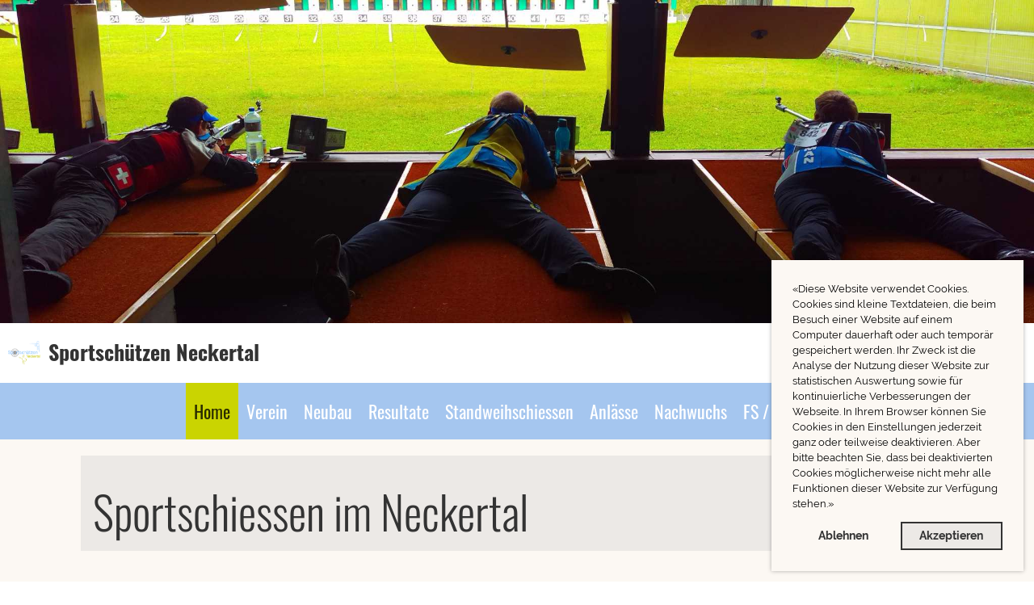

--- FILE ---
content_type: text/html;charset=UTF-8
request_url: https://www.sportschuetzen-neckertal.ch/home?
body_size: 7998
content:
<!DOCTYPE html>
<html lang="de">
<head>
<base href="/clubdesk/w_sportschuetzenneckertal/"/>


    <meta http-equiv="content-type" content="text/html; charset=UTF-8">
    <meta name="viewport" content="width=device-width, initial-scale=1">

    <title>Home - Sportschützen Neckertal</title>
    <link rel="icon" href="fileservlet?type=image&amp;id=1000059&amp;s=djEtnbMPlKMxG2hML0vU6xntBFY_9SMRzC3atlAeB7n8vAI=">
<link rel="apple-touch-icon" href="fileservlet?type=image&amp;id=1000059&amp;s=djEtnbMPlKMxG2hML0vU6xntBFY_9SMRzC3atlAeB7n8vAI=">
<meta name="msapplication-square150x150logo" content="fileservlet?type=image&amp;id=1000059&amp;s=djEtnbMPlKMxG2hML0vU6xntBFY_9SMRzC3atlAeB7n8vAI=">
<meta name="msapplication-square310x310logo" content="fileservlet?type=image&amp;id=1000059&amp;s=djEtnbMPlKMxG2hML0vU6xntBFY_9SMRzC3atlAeB7n8vAI=">
<meta name="msapplication-square70x70logo" content="fileservlet?type=image&amp;id=1000059&amp;s=djEtnbMPlKMxG2hML0vU6xntBFY_9SMRzC3atlAeB7n8vAI=">
<meta name="msapplication-wide310x150logo" content="fileservlet?type=image&amp;id=1000059&amp;s=djEtnbMPlKMxG2hML0vU6xntBFY_9SMRzC3atlAeB7n8vAI=">
<link rel="stylesheet" type="text/css" media="all" href="v_4.5.13/shared/css/normalize.css"/>
<link rel="stylesheet" type="text/css" media="all" href="v_4.5.13/shared/css/layout.css"/>
<link rel="stylesheet" type="text/css" media="all" href="v_4.5.13/shared/css/tinyMceContent.css"/>
<link rel="stylesheet" type="text/css" media="all" href="v_4.5.13/webpage/css/admin.css"/>
<link rel="stylesheet" type="text/css" media="all" href="/clubdesk/webpage/fontawesome_6_1_1/css/all.min.css"/>
<link rel="stylesheet" type="text/css" media="all" href="/clubdesk/webpage/lightbox/featherlight-1.7.13.min.css"/>
<link rel="stylesheet" type="text/css" media="all" href="/clubdesk/webpage/aos/aos-2.3.2.css"/>
<link rel="stylesheet" type="text/css" media="all" href="/clubdesk/webpage/owl/css/owl.carousel-2.3.4.min.css"/>
<link rel="stylesheet" type="text/css" media="all" href="/clubdesk/webpage/owl/css/owl.theme.default-2.3.4.min.css"/>
<link rel="stylesheet" type="text/css" media="all" href="/clubdesk/webpage/owl/css/animate-1.0.css"/>
<link rel="stylesheet" type="text/css" media="all" href="v_4.5.13/content.css?v=1644937593486"/>
<link rel="stylesheet" type="text/css" media="all" href="v_4.5.13/shared/css/altcha-cd.css"/>
<script type="text/javascript" src="v_4.5.13/webpage/jquery_3_6_0/jquery-3.6.0.min.js"></script><script async defer src="v_4.5.13/shared/scripts/altcha_2_0_1/altcha.i18n.js" type="module"></script>
    <link rel="stylesheet" href="/clubdesk/webpage/cookieconsent/cookieconsent-3.1.1.min.css">
<link rel="stylesheet" href="genwwwfiles/page.css?v=1644937593486">

<link rel="stylesheet" href="wwwfiles/custom.css?v=" />


</head>
<body class="cd-sidebar-empty">


<header class="header-wrapper">
    <div class="cd-header "><div id='section_1000024' class='cd-section cd-light cd-min-height-set' debug-label='1000024' style='min-height: 400px;'>
<span class='cd-backgroundPane cd-backgroundPosition_COVER' style='display: block; position: absolute; overflow: hidden;top: 0px;left: 0px;bottom: 0px;right: 0px;filter: blur(0px);background-image: url(fileservlet?type=image&amp;id=1000044&amp;s=djEtfVB-qutCtru6uW1SdAts6FUxRAE-FGGScvWMgieHXHs=);background-color: #ffffff;'>
</span>
<div class='cd-section-content cd-full-width'></div>
</div>
</div>
</header>

<nav class="cd-navigation-bar-container" id="cd-navigation-element">
    <a href="javascript:void(0);" onclick="if (!window.location.hash) { window.location.href='/home#cd-page-content'; const target = document.getElementById('cd-page-content'); let nav = document.getElementById('cd-navigation-element'); const y = target.getBoundingClientRect().top + window.scrollY - nav.offsetHeight; window.scrollTo({ top: y, behavior: 'auto' }); } else { window.location.href=window.location.href; }"onkeyup="if(event.key === 'Enter') { event.preventDefault(); this.click(); }" class="cd-skip-link" tabindex="0">Direkt zum Hauptinhalt springen</a>

    <div class="navigation-bar">
        <div class="cd-navigation-bar-content">
            <div class="cd-club-logo-and-name">
<a class="cd-club-logo-link" href="/home"><img class="cd-club-logo" src="fileservlet?type&#61;image&amp;id&#61;1000018&amp;s&#61;djEtrtH-G14Y0XY7LknrHZ_OTHRX3WAOTWmPQLt1Fq2My1w&#61;&amp;imageFormat&#61;_512x512" alt="Logo der Webseite"></a>
<a class="cd-club-name" href="/home">Sportschützen Neckertal</a>
</div>

            <span class="cd-filler"></span>
            <div class="cd-login-link-desktop">
    <a class="cd-link-login" href="/home?action=login"><i style="padding: 3px;" class="fas fa-sign-in-alt"></i>Login</a>
</div>
        </div>
    </div>

    <div class="menu-bar cd-hide-small">
        <div class="menu-bar-content">
        <nav class="cd-menubar cd-menu">
    <div class="cd-menu-level-1">
        <ul>
                <li>
                    <a href="/home"  data-id="_0" data-parent-id="" class="cd-menu-item cd-menu-active cd-menu-selected">
                        Home
                    </a>
                </li>
                <li>
                    <a href="/verein"  data-id="_1" data-parent-id="" class="cd-menu-item  ">
                        Verein
                    </a>
                </li>
                <li>
                    <a href="/projekt"  data-id="_2" data-parent-id="" class="cd-menu-item  ">
                        Neubau
                    </a>
                </li>
                <li>
                    <a href="/resultate"  data-id="_3" data-parent-id="" class="cd-menu-item  ">
                        Resultate
                    </a>
                </li>
                <li>
                    <a href="/Standweihschiessen"  data-id="_4" data-parent-id="" class="cd-menu-item  ">
                        Standweihschiessen
                    </a>
                </li>
                <li>
                    <a href="/anlaesse"  data-id="_5" data-parent-id="" class="cd-menu-item  ">
                        Anlässe
                    </a>
                </li>
                <li>
                    <a href="/nachwuchs"  data-id="_6" data-parent-id="" class="cd-menu-item  ">
                        Nachwuchs
                    </a>
                </li>
                <li>
                    <a href="/fs__op"  data-id="_7" data-parent-id="" class="cd-menu-item  ">
                        FS / OP
                    </a>
                </li>
                <li>
                    <a href="/links"  data-id="_8" data-parent-id="" class="cd-menu-item  ">
                        Links
                    </a>
                </li>
        </ul>
    </div>


</nav>
        </div>
    </div>

    <div class="menu-bar-fixed cd-hide-small">
        <div class="menu-bar-content scroll-offset-desktop" id="cd-navigation-element">
        <nav class="cd-menubar cd-menu">
    <div class="cd-menu-level-1">
        <ul>
                <li>
                    <a href="/home"  data-id="_0" data-parent-id="" class="cd-menu-item cd-menu-active cd-menu-selected">
                        Home
                    </a>
                </li>
                <li>
                    <a href="/verein"  data-id="_1" data-parent-id="" class="cd-menu-item  ">
                        Verein
                    </a>
                </li>
                <li>
                    <a href="/projekt"  data-id="_2" data-parent-id="" class="cd-menu-item  ">
                        Neubau
                    </a>
                </li>
                <li>
                    <a href="/resultate"  data-id="_3" data-parent-id="" class="cd-menu-item  ">
                        Resultate
                    </a>
                </li>
                <li>
                    <a href="/Standweihschiessen"  data-id="_4" data-parent-id="" class="cd-menu-item  ">
                        Standweihschiessen
                    </a>
                </li>
                <li>
                    <a href="/anlaesse"  data-id="_5" data-parent-id="" class="cd-menu-item  ">
                        Anlässe
                    </a>
                </li>
                <li>
                    <a href="/nachwuchs"  data-id="_6" data-parent-id="" class="cd-menu-item  ">
                        Nachwuchs
                    </a>
                </li>
                <li>
                    <a href="/fs__op"  data-id="_7" data-parent-id="" class="cd-menu-item  ">
                        FS / OP
                    </a>
                </li>
                <li>
                    <a href="/links"  data-id="_8" data-parent-id="" class="cd-menu-item  ">
                        Links
                    </a>
                </li>
        </ul>
    </div>


</nav>
        </div>
    </div>

    <div class="mobile-menu-bar cd-hide-large">
        <div class="cd-mobile-menu-bar-content scroll-offset-mobile">
    <div class="mobile-menu">
        
<div tabindex="0" class="cd-mobile-menu-button" onclick="toggleMobileMenu(event)"
     onkeyup="if(event.key === 'Enter') { event.preventDefault(); this.click(event); }">
    <div class="menu-label">Menü</div>
    <div class="nav-icon">
        <span></span>
        <span></span>
        <span></span>
    </div>
    
</div>
    </div>

    <div class="filler"></div>

</div>


    </div>

    <div class="mobile-menu-bar-fixed cd-hide-large scroll-offset-mobile">
        <div class="cd-mobile-menu-bar-content scroll-offset-mobile">
    <div class="mobile-menu">
        
<div tabindex="0" class="cd-mobile-menu-button" onclick="toggleMobileMenu(event)"
     onkeyup="if(event.key === 'Enter') { event.preventDefault(); this.click(event); }">
    <div class="menu-label">Menü</div>
    <div class="nav-icon">
        <span></span>
        <span></span>
        <span></span>
    </div>
    
</div>
    </div>

    <div class="filler"></div>

</div>


        <div class="cd-mobile-menu cd-menu">
    <div class="cd-mobile-menu-background"></div>
    <div class="cd-mobile-menu-level-1">
        <ul>
            <li>
                <a href="/home"  data-id="_0" data-parent-id="" class="cd-menu-item cd-menu-active cd-menu-selected ">
                    Home
                </a>
            </li>
            <li>
                <a href="/verein"  data-id="_1" data-parent-id="" class="cd-menu-item   cd-menu-expand">
                    Verein
                        <i class="fas fa-chevron-down cd-menu-expander"></i>
                </a>
                    <div class="cd-mobile-menu-level-2">
                        <ul>
                            <li>
                                <a href="/verein"  class="cd-menu-item ">
                                    Verein
                                </a>
                            </li>
                            <li>
                                <a href="/verein/vorstand"  data-id="_1_0" data-parent-id="_1" class="cd-menu-item   ">
                                    Vorstand
                                </a>
                                <div class="cd-mobile-menu-level-3">
                                    <ul>
                                        <li>
                                            <a href="/verein/vorstand"  class="cd-menu-item ">
                                                Vorstand
                                            </a>
                                        </li>
                                    </ul>
                                </div>
                            </li>
                            <li>
                                <a href="/verein/jahresprogramm"  data-id="_1_1" data-parent-id="_1" class="cd-menu-item   ">
                                    Jahresprogramm
                                </a>
                                <div class="cd-mobile-menu-level-3">
                                    <ul>
                                        <li>
                                            <a href="/verein/jahresprogramm"  class="cd-menu-item ">
                                                Jahresprogramm
                                            </a>
                                        </li>
                                    </ul>
                                </div>
                            </li>
                            <li>
                                <a href="/verein/reglemente"  data-id="_1_2" data-parent-id="_1" class="cd-menu-item   ">
                                    Reglemente
                                </a>
                                <div class="cd-mobile-menu-level-3">
                                    <ul>
                                        <li>
                                            <a href="/verein/reglemente"  class="cd-menu-item ">
                                                Reglemente
                                            </a>
                                        </li>
                                    </ul>
                                </div>
                            </li>
                            <li>
                                <a href="/verein/schiessstaende"  data-id="_1_3" data-parent-id="_1" class="cd-menu-item   ">
                                    Schiessstände
                                </a>
                                <div class="cd-mobile-menu-level-3">
                                    <ul>
                                        <li>
                                            <a href="/verein/schiessstaende"  class="cd-menu-item ">
                                                Schiessstände
                                            </a>
                                        </li>
                                    </ul>
                                </div>
                            </li>
                            <li>
                                <a href="/verein/kontakt"  data-id="_1_4" data-parent-id="_1" class="cd-menu-item   ">
                                    Kontakt
                                </a>
                                <div class="cd-mobile-menu-level-3">
                                    <ul>
                                        <li>
                                            <a href="/verein/kontakt"  class="cd-menu-item ">
                                                Kontakt
                                            </a>
                                        </li>
                                    </ul>
                                </div>
                            </li>
                        </ul>
                    </div>
            </li>
            <li>
                <a href="/projekt"  data-id="_2" data-parent-id="" class="cd-menu-item   ">
                    Neubau
                </a>
            </li>
            <li>
                <a href="/resultate"  data-id="_3" data-parent-id="" class="cd-menu-item   cd-menu-expand">
                    Resultate
                        <i class="fas fa-chevron-down cd-menu-expander"></i>
                </a>
                    <div class="cd-mobile-menu-level-2">
                        <ul>
                            <li>
                                <a href="/resultate"  class="cd-menu-item ">
                                    Resultate
                                </a>
                            </li>
                            <li>
                                <a href="/resultate/g300"  data-id="_3_0" data-parent-id="_3" class="cd-menu-item   ">
                                    Gewehr 300m
                                </a>
                                <div class="cd-mobile-menu-level-3">
                                    <ul>
                                        <li>
                                            <a href="/resultate/g300"  class="cd-menu-item ">
                                                Gewehr 300m
                                            </a>
                                        </li>
                                    </ul>
                                </div>
                            </li>
                            <li>
                                <a href="/resultate/g50"  data-id="_3_1" data-parent-id="_3" class="cd-menu-item   ">
                                    Gewehr 50m
                                </a>
                                <div class="cd-mobile-menu-level-3">
                                    <ul>
                                        <li>
                                            <a href="/resultate/g50"  class="cd-menu-item ">
                                                Gewehr 50m
                                            </a>
                                        </li>
                                    </ul>
                                </div>
                            </li>
                            <li>
                                <a href="/resultate/G10"  data-id="_3_2" data-parent-id="_3" class="cd-menu-item   ">
                                    Gewehr 10m
                                </a>
                                <div class="cd-mobile-menu-level-3">
                                    <ul>
                                        <li>
                                            <a href="/resultate/G10"  class="cd-menu-item ">
                                                Gewehr 10m
                                            </a>
                                        </li>
                                    </ul>
                                </div>
                            </li>
                            <li>
                                <a href="/resultate/pistole2550m"  data-id="_3_3" data-parent-id="_3" class="cd-menu-item   ">
                                    Pistole 25/50m
                                </a>
                                <div class="cd-mobile-menu-level-3">
                                    <ul>
                                        <li>
                                            <a href="/resultate/pistole2550m"  class="cd-menu-item ">
                                                Pistole 25/50m
                                            </a>
                                        </li>
                                    </ul>
                                </div>
                            </li>
                            <li>
                                <a href="/resultate/pistole_10m"  data-id="_3_4" data-parent-id="_3" class="cd-menu-item   ">
                                    Pistole 10m
                                </a>
                                <div class="cd-mobile-menu-level-3">
                                    <ul>
                                        <li>
                                            <a href="/resultate/pistole_10m"  class="cd-menu-item ">
                                                Pistole 10m
                                            </a>
                                        </li>
                                    </ul>
                                </div>
                            </li>
                        </ul>
                    </div>
            </li>
            <li>
                <a href="/Standweihschiessen"  data-id="_4" data-parent-id="" class="cd-menu-item   ">
                    Standweihschiessen
                </a>
            </li>
            <li>
                <a href="/anlaesse"  data-id="_5" data-parent-id="" class="cd-menu-item   cd-menu-expand">
                    Anlässe
                        <i class="fas fa-chevron-down cd-menu-expander"></i>
                </a>
                    <div class="cd-mobile-menu-level-2">
                        <ul>
                            <li>
                                <a href="/anlaesse/lupi"  data-id="_5_0" data-parent-id="_5" class="cd-menu-item   ">
                                    LUPI
                                </a>
                                <div class="cd-mobile-menu-level-3">
                                    <ul>
                                        <li>
                                            <a href="/anlaesse/lupi"  class="cd-menu-item ">
                                                LUPI
                                            </a>
                                        </li>
                                    </ul>
                                </div>
                            </li>
                            <li>
                                <a href="/anlaesse/liegendmatch"  data-id="_5_1" data-parent-id="_5" class="cd-menu-item   ">
                                    Liegendmatch
                                </a>
                                <div class="cd-mobile-menu-level-3">
                                    <ul>
                                        <li>
                                            <a href="/anlaesse/liegendmatch"  class="cd-menu-item ">
                                                Liegendmatch
                                            </a>
                                        </li>
                                    </ul>
                                </div>
                            </li>
                            <li>
                                <a href="/anlaesse/archiv"  data-id="_5_2" data-parent-id="_5" class="cd-menu-item   cd-menu-expand">
                                    Archiv
                                        <i class="fas fa-chevron-down cd-menu-expander"></i>
                                </a>
                                <div class="cd-mobile-menu-level-3">
                                    <ul>
                                        <li>
                                            <a href="/anlaesse/archiv/Standendschiessen"  data-id="_5_2_0" data-parent-id="_5_2" class="cd-menu-item ">
                                                Standendschiessen
                                            </a>
                                        </li>
                                        <li>
                                            <a href="/anlaesse/archiv/plauschschiessen"  data-id="_5_2_1" data-parent-id="_5_2" class="cd-menu-item ">
                                                Plauschschiessen
                                            </a>
                                        </li>
                                    </ul>
                                </div>
                            </li>
                        </ul>
                    </div>
            </li>
            <li>
                <a href="/nachwuchs"  data-id="_6" data-parent-id="" class="cd-menu-item   cd-menu-expand">
                    Nachwuchs
                        <i class="fas fa-chevron-down cd-menu-expander"></i>
                </a>
                    <div class="cd-mobile-menu-level-2">
                        <ul>
                            <li>
                                <a href="/nachwuchs"  class="cd-menu-item ">
                                    Nachwuchs
                                </a>
                            </li>
                            <li>
                                <a href="/nachwuchs/sommer"  data-id="_6_0" data-parent-id="_6" class="cd-menu-item   ">
                                    Sommer
                                </a>
                                <div class="cd-mobile-menu-level-3">
                                    <ul>
                                        <li>
                                            <a href="/nachwuchs/sommer"  class="cd-menu-item ">
                                                Sommer
                                            </a>
                                        </li>
                                    </ul>
                                </div>
                            </li>
                            <li>
                                <a href="/nachwuchs/winter"  data-id="_6_1" data-parent-id="_6" class="cd-menu-item   ">
                                    Winter
                                </a>
                                <div class="cd-mobile-menu-level-3">
                                    <ul>
                                        <li>
                                            <a href="/nachwuchs/winter"  class="cd-menu-item ">
                                                Winter
                                            </a>
                                        </li>
                                    </ul>
                                </div>
                            </li>
                        </ul>
                    </div>
            </li>
            <li>
                <a href="/fs__op"  data-id="_7" data-parent-id="" class="cd-menu-item   ">
                    FS / OP
                </a>
            </li>
            <li>
                <a href="/links"  data-id="_8" data-parent-id="" class="cd-menu-item   ">
                    Links
                </a>
            </li>
        </ul>
    </div>
</div>
    </div>
</nav>

<div class="main cd-light">

        <div tabindex="0" class="cd-totop-button" onclick="topFunction()"
         onkeyup="if(event.key === 'Enter') { topFunction(); }">
        <i class="fas fa-chevron-up"></i>
    </div>




<main class="content-wrapper" tabindex="-1" id="cd-page-content" >
<div class="cd-content "><div aria-labelledby="block_1000099_title" id='section_1000026' class='cd-section cd-light' debug-label='1000026' style=''>
<span class='cd-backgroundPane' style='display: block; position: absolute; overflow: hidden;top: 0px;left: 0px;bottom: 0px;right: 0px;background-color: rgba(252,248,243,1);'>
</span>
<div class='cd-section-content'><div class="cd-row">

    <div class="cd-col m12">
        <div data-block-type="24" class="cd-block cd-light"
     debug-label="TitleBlock:1000099"
     id="block_1000099" 
     style="" >

    <div class="cd-block-content" id="block_1000099_content"
         style="">
        <h6 id="block_1000099_title">Sportschiessen im Neckertal</h6></div>
    <span class='cd-backgroundPane' style='display: block; position: absolute; overflow: hidden;top: 0px;left: 0px;bottom: 0px;right: 0px;background-color: rgba(236,233,230,1);'>
</span>
</div>
</div>
    </div>

<div class="cd-row">

    <div class="cd-col m12">
        <div data-block-type="19" class="cd-block"
     debug-label="SpaceBlock:1000288"
     id="block_1000288" 
     style="" >

    <div class="cd-block-content" id="block_1000288_content"
         style="">
        <div class="cd-space" style="height: 20px; margin: 0; padding: 0; border: 0;">
</div>
</div>
    </div>
</div>
    </div>

<div class="cd-row">

    <div class="cd-col m8">
        <div data-block-type="24" class="cd-block cd-light"
     debug-label="TitleBlock:1000104"
     id="block_1000104" 
     style="" >

    <div class="cd-block-content" id="block_1000104_content"
         style="">
        <h1 id="block_1000104_title">Neuigkeiten</h1></div>
    <span class='cd-backgroundPane' style='display: block; position: absolute; overflow: hidden;top: 0px;left: 0px;bottom: 0px;right: 0px;background-color: rgba(236,233,230,1);'>
</span>
</div>
<div data-block-type="1" class="cd-block cd-light"
     debug-label="NewsItemList-List:1000105"
     id="block_1000105" 
     style="flex-grow: 1;" >

    <div class="cd-block-content" id="block_1000105_content"
         style="">
        <div class="cd-newslist-tile-h cd-tile-h">
    <span class="cd-back-anchor" id="newslistblock-1000105"></span>
    <div class="cd-tile-container">
        <div tabindex="0" class="cd-tile-h-box cd-tile-width-1" onclick="window.location.href='/home?b=1000105&c=ND1000154&s=djEtb5Fm3Upj02-Gt_7ZpxnSh-LJI2Sk7KU-mlioscjR1bo='" style="cursor:pointer;"onkeyup="if(event.key === 'Enter') { event.preventDefault(); this.click(); }">
            <span class="cd-back-anchor"
                  id="newslistblock-1000105-newsitem-1000154"></span>
            <div class="cd-tile-h-main-area" >
                <div class="cd-tile-h-main-heading">
                    Quali Ostschweizermeisterschaften 10m Gais</div>
                <div class="cd-tile-h-main-subheading">
                    <time>10.01.2026</time>
                    , Schweizer Andreas</div>
            </div>


            <div class="cd-tile-h-detail-area">
                <div class="cd-tile-h-detail-value">
                    Die Vorrunden und Qualifikationen sind abgeschlossen. Nach 3 Runden steht fest, dass 4 Gruppen v...</div>
            </div>
            </div>
        <div tabindex="0" class="cd-tile-h-box cd-tile-width-1" onclick="window.location.href='/home?b=1000105&c=ND1000156&s=djEtT-YSSUN8XjdV9NLHBf-9p3CQQlYG_utChMBt5dowLQY='" style="cursor:pointer;"onkeyup="if(event.key === 'Enter') { event.preventDefault(); this.click(); }">
            <span class="cd-back-anchor"
                  id="newslistblock-1000105-newsitem-1000156"></span>
            <div class="cd-tile-h-main-area" >
                <div class="cd-tile-h-main-heading">
                    OEMP10 Quali</div>
                <div class="cd-tile-h-main-subheading">
                    <time>09.01.2026</time>
                    , Schweizer Andreas</div>
            </div>


            <div class="cd-tile-h-detail-area">
                <div class="cd-tile-h-detail-value">
                    Die Heimrunde der OEMP10 ist absolviert. Wir hoffen auf 9 Finalteilnehmer und warten gespannt, o...</div>
            </div>
            </div>
        <div tabindex="0" class="cd-tile-h-box cd-tile-width-1" onclick="window.location.href='/home?b=1000105&c=ND1000155&s=djEtBgeSWtmlpzVX4RrGBAqOD8fbtNVceitV-WWuDZPl0WM='" style="cursor:pointer;"onkeyup="if(event.key === 'Enter') { event.preventDefault(); this.click(); }">
            <span class="cd-back-anchor"
                  id="newslistblock-1000105-newsitem-1000155"></span>
            <div class="cd-tile-h-main-area" >
                <div class="cd-tile-h-main-heading">
                    Mannschaft 10m nach 5 Runden</div>
                <div class="cd-tile-h-main-subheading">
                    <time>03.01.2026</time>
                    , Schweizer Andreas</div>
            </div>


            <div class="cd-tile-h-detail-area">
                <div class="cd-tile-h-detail-value">
                    Nach 5 Runden stehen wir mit 4 gewonnenen Duellen und einer Niederlage da, aufgrund unserer Aufs...</div>
            </div>
            </div>
        <div tabindex="0" class="cd-tile-h-box cd-tile-width-1" onclick="window.location.href='/home?b=1000105&c=ND1000153&s=djEtr77zzALvOt2GNMW58-Ihi1TrkwX6uzEaFroowSyf-zs='" style="cursor:pointer;"onkeyup="if(event.key === 'Enter') { event.preventDefault(); this.click(); }">
            <span class="cd-back-anchor"
                  id="newslistblock-1000105-newsitem-1000153"></span>
            <div class="cd-tile-h-main-area" >
                <div class="cd-tile-h-main-heading">
                    Storenbergschiessen Dettighofen</div>
                <div class="cd-tile-h-main-subheading">
                    <time>03.05.2025</time>
                    , Schweizer Andreas</div>
            </div>


            <div class="cd-tile-h-detail-area">
                <div class="cd-tile-h-detail-value">
                    Beim diesjährigen Storenbergschiessen haben wir mit 7 Teilnehmern teilgenommen. Im Gruppenwettka...</div>
            </div>
            </div>
        <div tabindex="0" class="cd-tile-h-box cd-tile-width-1" onclick="window.location.href='/home?b=1000105&c=ND1000152&s=djEtxR6N2U9uAxfTWFFgP5wjbnyQbxQZkAfXEQ7tVIkOFAc='" style="cursor:pointer;"onkeyup="if(event.key === 'Enter') { event.preventDefault(); this.click(); }">
            <span class="cd-back-anchor"
                  id="newslistblock-1000105-newsitem-1000152"></span>
            <div class="cd-tile-h-main-area" >
                <div class="cd-tile-h-main-heading">
                    Frühlingschiessen 300m</div>
                <div class="cd-tile-h-main-subheading">
                    <time>13.04.2025</time>
                    , Schweizer Andreas</div>
            </div>


            <div class="cd-tile-h-detail-area">
                <div class="cd-tile-h-detail-value">
                    Die ersten Schiessen im 300m wurden bereits besucht und tolle Resulate erzielt.Schwabenkrieg-Eri...</div>
            </div>
            </div>
        <div tabindex="0" class="cd-tile-h-box cd-tile-width-1" onclick="window.location.href='/home?b=1000105&c=ND1000151&s=djEt8_RoJ9LbPgI0_m9CR8Nm7iQfD5941p1fP1MJ2uI-xw4='" style="cursor:pointer;"onkeyup="if(event.key === 'Enter') { event.preventDefault(); this.click(); }">
            <span class="cd-back-anchor"
                  id="newslistblock-1000105-newsitem-1000151"></span>
            <div class="cd-tile-h-main-area" >
                <div class="cd-tile-h-main-heading">
                    Seedorfschiessen Schmerikon</div>
                <div class="cd-tile-h-main-subheading">
                    <time>12.04.2025</time>
                    , Schweizer Andreas</div>
            </div>


            <div class="cd-tile-h-detail-area">
                <div class="cd-tile-h-detail-value">
                    Das Seedorfschiessen besuchten wir sogar mit 6 Teilnehmern und konnten nicht ganz an die Erfolge...</div>
            </div>
            </div>
        </div>

    <p class="cd-detailPageNavigation">
        <a class="cd-button cd-button-tertiary"
           href="/home?b=1000105&c=NL&s=djEtJjpkYCcLCzl5TOKcvBmQkAf40UUdvqqOx1uCg6tS6PY=">Weitere Einträge</a>
    </p>
    </div></div>
    <span class='cd-backgroundPane' style='display: block; position: absolute; overflow: hidden;top: 0px;left: 0px;bottom: 0px;right: 0px;background-color: rgba(236,233,230,1);'>
</span>
</div>
</div>
    <div class="cd-col m4">
        <div data-block-type="2" class="cd-block"
     debug-label="EventList:1000188"
     id="block_1000188" 
     style="" >

    <div class="cd-block-content" id="block_1000188_content"
         style="">
        <span class="cd-back-anchor" id="eventblock-1000188"></span>

<div class="event-list cd-tile-h">
    <div class="cd-tile-container cd-neutral-content">
<div role="button" tabindex="0" class="cd-tile-h-box cd-tile-width-1" onclick="window.location.href='/home?b=1000188&c=ED1000934_1769022000000&s=djEtGZ5RZltHxqZBsYMnO3ZHk7Z_x-5Ols0Y_Ox_kNzoM58='" onkeyup="if (event.key === 'Enter' || event.key === ' ') { event.preventDefault(); this.click(); }" style="cursor:pointer;">
<span class="cd-back-anchor" id="eventlistblock-1000188-event-1000934_1769022000000"></span>
<div class="cd-tile-h-main-area">
<div class="cd-tile-h-main-content">
<div class="cd-tile-h-main-heading">Training Gewehr 10m</div>
<div class="cd-tile-h-main-subheading">Mi 21.01.2026 20:00 - 22:00</div>
</div>
</div>
<div class="cd-tile-h-detail-area">
<div class="cd-tile-h-detail-col" style="width: 100%">
<ul>
<li>
<div class="cd-tile-h-detail-label">Ort</div>
<div class="cd-tile-h-detail-value">Schiessanlage Aach</div>
</li>
</ul>
</div>
</div>
</div>
<div role="button" tabindex="0" class="cd-tile-h-box cd-tile-width-1" onclick="window.location.href='/home?b=1000188&c=ED1000935_1769101200000&s=djEtDSDQsWT02zVyJtH1X7Ggxp2AxWU3lGrQL2XjyJVToe0='" onkeyup="if (event.key === 'Enter' || event.key === ' ') { event.preventDefault(); this.click(); }" style="cursor:pointer;">
<span class="cd-back-anchor" id="eventlistblock-1000188-event-1000935_1769101200000"></span>
<div class="cd-tile-h-main-area">
<div class="cd-tile-h-main-content">
<div class="cd-tile-h-main-heading">Training Gewehr 10m</div>
<div class="cd-tile-h-main-subheading">Do 22.01.2026 18:00 - 21:00</div>
</div>
</div>
<div class="cd-tile-h-detail-area">
<div class="cd-tile-h-detail-col" style="width: 100%">
<ul>
<li>
<div class="cd-tile-h-detail-label">Ort</div>
<div class="cd-tile-h-detail-value">Schiessanlage Aach</div>
</li>
</ul>
</div>
</div>
</div>
<div role="button" tabindex="0" class="cd-tile-h-box cd-tile-width-1" onclick="window.location.href='/home?b=1000188&c=ED1001077&s=djEtbXKusYCX77dh-OyyI0Z0sNq9UW9f7j8VAM8LDaEp-vs='" onkeyup="if (event.key === 'Enter' || event.key === ' ') { event.preventDefault(); this.click(); }" style="cursor:pointer;">
<span class="cd-back-anchor" id="eventlistblock-1000188-event-1001077"></span>
<div class="cd-tile-h-main-area">
<div class="cd-tile-h-main-content">
<div class="cd-tile-h-main-heading">OEMP Final Elite &amp; Auflage</div>
<div class="cd-tile-h-main-subheading">Fr 23.01.2026 (ganztägig)</div>
</div>
</div>
<div class="cd-tile-h-detail-area">
<div class="cd-tile-h-detail-col" style="width: 100%">
<ul>
<li>
<div class="cd-tile-h-detail-label">Ort</div>
<div class="cd-tile-h-detail-value">Gais</div>
</li>
</ul>
</div>
</div>
</div>
<div role="button" tabindex="0" class="cd-tile-h-box cd-tile-width-1" onclick="window.location.href='/home?b=1000188&c=ED1001080&s=djEtJzpl3LyxpooJ9T1XYe9-ZgAkdZPUerqBE81weu6Fjac='" onkeyup="if (event.key === 'Enter' || event.key === ' ') { event.preventDefault(); this.click(); }" style="cursor:pointer;">
<span class="cd-back-anchor" id="eventlistblock-1000188-event-1001080"></span>
<div class="cd-tile-h-main-area">
<div class="cd-tile-h-main-content">
<div class="cd-tile-h-main-heading">Ostschweizer Meisterschaft Auflage</div>
<div class="cd-tile-h-main-subheading">Fr 23.01.2026 (ganztägig)</div>
</div>
</div>
<div class="cd-tile-h-detail-area">
<div class="cd-tile-h-detail-col" style="width: 100%">
<ul>
<li>
<div class="cd-tile-h-detail-label">Ort</div>
<div class="cd-tile-h-detail-value">Gais</div>
</li>
</ul>
</div>
</div>
</div>
<div role="button" tabindex="0" class="cd-tile-h-box cd-tile-width-1" onclick="window.location.href='/home?b=1000188&c=ED1001078&s=djEtfOid3ZrDmDoJePwqfxLBhRoGxq8gxAKh3Rc5bsGsSqs='" onkeyup="if (event.key === 'Enter' || event.key === ' ') { event.preventDefault(); this.click(); }" style="cursor:pointer;">
<span class="cd-back-anchor" id="eventlistblock-1000188-event-1001078"></span>
<div class="cd-tile-h-main-area">
<div class="cd-tile-h-main-content">
<div class="cd-tile-h-main-heading">Ostschweizer Meisterschaft Elite</div>
<div class="cd-tile-h-main-subheading">Sa 24.01.2026 (ganztägig)</div>
</div>
</div>
<div class="cd-tile-h-detail-area">
<div class="cd-tile-h-detail-col" style="width: 100%">
<ul>
<li>
<div class="cd-tile-h-detail-label">Ort</div>
<div class="cd-tile-h-detail-value">Gais</div>
</li>
</ul>
</div>
</div>
</div>
<div role="button" tabindex="0" class="cd-tile-h-box cd-tile-width-1" onclick="window.location.href='/home?b=1000188&c=ED1001079&s=djEtcw8cWDkgL98fggS7J8AptGbyZ5f8faw1ZdnNoVzP4fI='" onkeyup="if (event.key === 'Enter' || event.key === ' ') { event.preventDefault(); this.click(); }" style="cursor:pointer;">
<span class="cd-back-anchor" id="eventlistblock-1000188-event-1001079"></span>
<div class="cd-tile-h-main-area">
<div class="cd-tile-h-main-content">
<div class="cd-tile-h-main-heading">Ostschweizer Meisterschaft Nachwuchs</div>
<div class="cd-tile-h-main-subheading">So 25.01.2026 (ganztägig)</div>
</div>
</div>
<div class="cd-tile-h-detail-area">
<div class="cd-tile-h-detail-col" style="width: 100%">
<ul>
<li>
<div class="cd-tile-h-detail-label">Ort</div>
<div class="cd-tile-h-detail-value">Gais</div>
</li>
</ul>
</div>
</div>
</div>
<div role="button" tabindex="0" class="cd-tile-h-box cd-tile-width-1" onclick="window.location.href='/home?b=1000188&c=ED1001081&s=djEtrEdSfSg9TRO0wNedAZ4o3CTpbb43lrVicgvaOg1--oc='" onkeyup="if (event.key === 'Enter' || event.key === ' ') { event.preventDefault(); this.click(); }" style="cursor:pointer;">
<span class="cd-back-anchor" id="eventlistblock-1000188-event-1001081"></span>
<div class="cd-tile-h-main-area">
<div class="cd-tile-h-main-content">
<div class="cd-tile-h-main-heading">OEMP Final Nachwuchs</div>
<div class="cd-tile-h-main-subheading">So 25.01.2026 (ganztägig)</div>
</div>
</div>
<div class="cd-tile-h-detail-area">
<div class="cd-tile-h-detail-col" style="width: 100%">
<ul>
<li>
<div class="cd-tile-h-detail-label">Ort</div>
<div class="cd-tile-h-detail-value">Gais</div>
</li>
</ul>
</div>
</div>
</div>
</div>
<div class="icsFooter">
        <div class="icsText">
            <i class="far fa-calendar-plus"></i>
            <a class="importantLink" href="/home?b=1000188&c=EL&s=djEtAC9SG8Jc3CpIeNemCN2s2kWXWwDR9X6OVBINCtW8uwU=&subscribeUrl=webcal%3A%2F%2Fcalendar.clubdesk.com%2Fclubdesk%2Fical%2F30707%2F1000188%2FdjEthujrMbAZ7tNjwCB795ljwa-SM9ptYGNUJTSjo9VtAOM%3D%2Fbasic.ics">Termine abonnieren</a>
            <span class="icsExplanation">(in Kalender wie Outlook, iCal oder Mobilgeräte hinzufügen)</span>
        </div>
    </div>
    <p class="cd-detailPageNavigation">
        <a class="cd-button cd-button-tertiary"
           href="/home?b=1000188&c=EL&s=djEtAC9SG8Jc3CpIeNemCN2s2kWXWwDR9X6OVBINCtW8uwU=">Weitere Einträge</a>
        </p>
    </div>
</div>
    </div>
</div>
    </div>

<div class="cd-row">

    <div class="cd-col m12">
        <div data-block-type="26" class="cd-block"
     debug-label="ImageCarousel:1000189"
     id="block_1000189" 
     style="" >

    <div class="cd-block-content" id="block_1000189_content"
         style="">
        <div class="cd-carousel-container cd-carousel-nav-hover cd-carousel-dots-hover"
         onmouseenter="carouselPause1000189();" onmouseleave="carouselPlay1000189();" 
>
    <div id="cd-image-carousel-1000189" class="owl-carousel owl-theme">
        </div>
</div>

<script type="text/javascript">
    function carouselGoTo1000189(index) {
        $('#cd-image-carousel-1000189').trigger('to.owl.carousel', [index]);
    }
    function carouselPrev1000189() {
        $('#cd-image-carousel-1000189').trigger('prev.owl.carousel');
    }
    function carouselNext1000189() {
        $('#cd-image-carousel-1000189').trigger('next.owl.carousel');
    }
    function carouselPause1000189() {
        $('#cd-image-carousel-1000189').trigger('stop.owl.autoplay');
    }
    function carouselPlay1000189() {
        $('#cd-image-carousel-1000189').trigger('play.owl.autoplay', [10000]);
    }
    function updateDots1000189(index) {
        $('.cd-carousel-dots-1000189 .cd-carousel-dot').removeClass('active');
        $('.cd-carousel-dots-1000189 .cd-carousel-dot:nth-child('+(index+1)+')').addClass('active');
    }

    $(document).ready(function () {
        var owl = $('#cd-image-carousel-1000189');
        owl.owlCarousel({
             smartSpeed: 1000, 
            loop: true,
            lazyLoad: true,
            lazyLoadEager: 1,
            
            autoplay: true,
            autoplayTimeout:10000,
            
            nav: false,
            dots: true,   
            responsive: {
                0: {
                    items: 1
                },
                601: {
                    items: 1
                }
            }
        });
        owl.on('changed.owl.carousel', function(event) {
            updateDots1000189(event.page.index);
        });
        updateDots1000189(0);
        carouselGoTo1000189(0);
    });
</script>

</div>
    </div>
</div>
    </div>

</div>
</div>
<div id='section_1000027' class='cd-section cd-light cd-min-height-set' debug-label='1000027' style='min-height: 300px;'>
<span class='cd-backgroundPane cd-backgroundPosition_CENTER_CENTER cd-backgroundParallax' style='display: block; position: absolute; overflow: hidden;top: 0px;left: 0px;bottom: 0px;right: 0px;filter: blur(0px);background-image: url(fileservlet?type=image&amp;id=1000050&amp;s=djEte_XXQsgSGCZgKXhB9WGQ88PbztsPMl9F1lilmnWcaCM=);background-color: #ffffff;'>
</span>
<div class='cd-section-content'></div>
</div>
</div>
</main>

<footer>
    <div class="cd-footer "><div id='section_1000025' class='cd-section cd-dark' debug-label='1000025' style=''>
<span class='cd-backgroundPane' style='display: block; position: absolute; overflow: hidden;top: 0px;left: 0px;bottom: 0px;right: 0px;background-color: #333333;'>
</span>
<div class='cd-section-content'><div class="cd-row">

    <div class="cd-col m4">
        <div data-block-type="23" class="cd-block cd-block-mobile-center"
     debug-label="SocialMedia:1000095"
     id="block_1000095" 
     style="" >

    <div class="cd-block-content" id="block_1000095_content"
         style="">
        <div style='display: inline-block'>
    <a class='cd-social-media-icon' href="https://www.facebook.com/facebook" target="_blank" aria-label="Besuche uns auf Facebook"><i class="fab fa-facebook-square"></i></a><a class='cd-social-media-icon' href="https://www.youtube.com/issfchannel" target="_blank" aria-label="Besuche uns auf YouTube"><i class="fab fa-youtube-square"></i></a><a class='cd-social-media-icon' href="https://www.instagram.com/instagram" target="_blank" aria-label="Besuche uns auf Instagram"><i class="fab fa-instagram"></i></a></div></div>
    </div>
</div>
    <div class="cd-col m4">
        <div data-block-type="0" class="cd-block cd-block-center"
     debug-label="TextBlock:1000096"
     id="block_1000096" 
     style="" >

    <div class="cd-block-content" id="block_1000096_content"
         style="">
        <p>&copy; Sportsch&uuml;tzen Neckertal</p>
<p>Erstellt 2021</p></div>
    </div>
</div>
    <div class="cd-col m4">
        <div data-block-type="0" class="cd-block cd-block-right cd-block-mobile-center"
     debug-label="TextBlock:1000097"
     id="block_1000097" 
     style="" >

    <div class="cd-block-content" id="block_1000097_content"
         style="">
        <p><a href=/links/impressum>Impressum</a><br><a href=javascript:alert('Die verlinkte Seite wurde gelöscht.')>Datenschutz</a></p></div>
    </div>
</div>
    </div>

</div>
</div>
</div>
</footer>
</div>
<script type="text/javascript" src="webpage/lightbox/featherlight-1.7.13.min.js"></script>
<script type="text/javascript" src="webpage/aos/aos-2.3.2.js"></script>
<script type="text/javascript" src="webpage/aos/aos-init-2.3.2.js"></script>
<script type="text/javascript" src="webpage/lightbox/featherlight-1.7.13.min.js"></script>
<script type="text/javascript" src="webpage/owl/owl.carousel-2.3.4-cd.js"></script>
<script type="text/javascript" src="webpage/fixes/ofi.js"></script>
<script type="text/javascript" src="webpage/fixes/captions.js"></script>
<script type="text/javascript">
objectFitImages('.cd-image-content img');
adjustCaptionContainer();
</script>
<script>  window.addEventListener('load', (event) => {
    let altchaWidgets = document.querySelectorAll('altcha-widget');
    if (!altchaWidgets || altchaWidgets.length == 0) {
      return;
    }
    for (var i = 0; i < altchaWidgets.length; i++) {
      let altchaWidget = altchaWidgets[i];
      let anchor = document.querySelector(altchaWidget.floatinganchor);
      anchor.addEventListener('mouseenter', function() { if (altchaWidget.getState() === 'verifying') { altchaWidget.removeAttribute('hidden'); } });
      anchor.addEventListener('mouseleave', function() { altchaWidget.setAttribute('hidden', 'true'); });
      altchaWidget.addEventListener('statechange', (ev) => {
        if (ev.detail.state === 'error') {
          altchaWidget.removeAttribute('hidden');
        }
      });
    }
  });
</script>

<script src="/clubdesk/webpage/cookieconsent/cookieconsent-3.1.1.min.js" type="text/javascript"></script>
<script src="genwwwfiles/page.js?v=1644937593486" type="text/javascript"></script>

<script>
function deleteAllCookies() {
    var cookies = document.cookie.split("; ");
    for (var c = 0; c < cookies.length; c++) {
        var d = window.location.hostname.split(".");
        while (d.length > 0) {
            var cookieBase = encodeURIComponent(cookies[c].split(";")[0].split("=")[0]) + '=; expires=Thu, 01-Jan-1970 00:00:01 GMT; domain=' + d.join('.') + ' ;path=';
            var p = location.pathname.split('/');
            document.cookie = cookieBase + '/';
            while (p.length > 0) {
                document.cookie = cookieBase + p.join('/');
                p.pop();
            };
            d.shift();
        }
    }
}

window.cookieconsent.initialise({
    palette: null,
    "content": {
        "message": "«Diese Website verwendet Cookies. Cookies sind kleine Textdateien, die beim Besuch einer Website auf einem Computer dauerhaft oder auch temporär gespeichert werden. Ihr Zweck ist die Analyse der Nutzung dieser Website zur statistischen Auswertung sowie für kontinuierliche Verbesserungen der Webseite. In Ihrem Browser können Sie Cookies in den Einstellungen jederzeit ganz oder teilweise deaktivieren. Aber bitte beachten Sie, dass bei deaktivierten Cookies möglicherweise nicht mehr alle Funktionen dieser Website zur Verfügung stehen.»",
        "dismiss": "OK",
        "allow": "Akzeptieren",
        "deny": "Ablehnen",
        "link": " ",
        "href": "https://www.sportschuetzen-neckertal.ch/home"
    },
    position: "bottom-right",
    type: "opt-out",
    revokable: true,
    onStatusChange: function(status) {
        if (!this.hasConsented()) {
            deleteAllCookies();
        }
        location.reload();
    },
    cookie: {
        name: "cookieconsent_1617563585079"
    }
});

// enable keyboard operation
var element = document.querySelector('a.cc-deny');
if (element) {
    element.setAttribute('href', 'javascript:void(0);');
}
var element = document.querySelector('a.cc-allow');
if (element) {
    element.setAttribute('href', 'javascript:void(0);');
}
var element = document.querySelector('a.cc-dismiss');
if (element) {
    element.setAttribute('href', 'javascript:void(0);');
}
var element = document.querySelector('.cc-animate.cc-revoke.cc-bottom');
if (element) {
    element.setAttribute('tabindex', '0');
    element.setAttribute('onkeyup', 'if(event.key === "Enter") { event.preventDefault(); this.click(); }');
}
</script>

</body>
</html>

--- FILE ---
content_type: text/css;charset=UTF-8
request_url: https://www.sportschuetzen-neckertal.ch/clubdesk/w_sportschuetzenneckertal/genwwwfiles/page.css?v=1644937593486
body_size: 3654
content:
/* raleway-regular - v14-latin_latin-ext */
@font-face {
  font-family: 'Raleway';
  font-style: normal;
  font-weight: normal;
  src: url('/clubdesk/webpage/webfonts/raleway-v14-latin_latin-ext-regular.eot'); /* IE9 Compat Modes */
  src: local(''),
       url('/clubdesk/webpage/webfonts/raleway-v14-latin_latin-ext-regular.eot?#iefix') format('embedded-opentype'), /* IE6-IE8 */
       url('/clubdesk/webpage/webfonts/raleway-v14-latin_latin-ext-regular.woff2') format('woff2'), /* Super Modern Browsers */
       url('/clubdesk/webpage/webfonts/raleway-v14-latin_latin-ext-regular.woff') format('woff'), /* Modern Browsers */
       url('/clubdesk/webpage/webfonts/raleway-v14-latin_latin-ext-regular.ttf') format('truetype'), /* Safari, Android, iOS */
       url('/clubdesk/webpage/webfonts/raleway-v14-latin_latin-ext-regular.svg#Oswald') format('svg'); /* Legacy iOS */
}/* oswald-regular - v26-latin_latin-ext */
@font-face {
  font-family: 'Oswald';
  font-style: normal;
  font-weight: normal;
  src: url('/clubdesk/webpage/webfonts/oswald-v26-latin_latin-ext-regular.eot'); /* IE9 Compat Modes */
  src: local(''),
       url('/clubdesk/webpage/webfonts/oswald-v26-latin_latin-ext-regular.eot?#iefix') format('embedded-opentype'), /* IE6-IE8 */
       url('/clubdesk/webpage/webfonts/oswald-v26-latin_latin-ext-regular.woff2') format('woff2'), /* Super Modern Browsers */
       url('/clubdesk/webpage/webfonts/oswald-v26-latin_latin-ext-regular.woff') format('woff'), /* Modern Browsers */
       url('/clubdesk/webpage/webfonts/oswald-v26-latin_latin-ext-regular.ttf') format('truetype'), /* Safari, Android, iOS */
       url('/clubdesk/webpage/webfonts/oswald-v26-latin_latin-ext-regular.svg#Oswald') format('svg'); /* Legacy iOS */
}/* oswald-700 - v26-latin_latin-ext */
@font-face {
  font-family: 'Oswald';
  font-style: normal;
  font-weight: 700;
  src: url('/clubdesk/webpage/webfonts/oswald-v26-latin_latin-ext-700.eot'); /* IE9 Compat Modes */
  src: local(''),
       url('/clubdesk/webpage/webfonts/oswald-v26-latin_latin-ext-700.eot?#iefix') format('embedded-opentype'), /* IE6-IE8 */
       url('/clubdesk/webpage/webfonts/oswald-v26-latin_latin-ext-700.woff2') format('woff2'), /* Super Modern Browsers */
       url('/clubdesk/webpage/webfonts/oswald-v26-latin_latin-ext-700.woff') format('woff'), /* Modern Browsers */
       url('/clubdesk/webpage/webfonts/oswald-v26-latin_latin-ext-700.ttf') format('truetype'), /* Safari, Android, iOS */
       url('/clubdesk/webpage/webfonts/oswald-v26-latin_latin-ext-700.svg#Oswald') format('svg'); /* Legacy iOS */
}
body {
    position: relative;
    min-height: 100vh;
    display: flex;
    flex-direction: column;
}

.main {
    flex-grow: 1;
    display: flex;
    flex-direction: column;
}

.cd-content, .cd-sidebar, .cd-header, .cd-footer {
    position: relative;
}

.columns-wrapper {
    flex-grow: 1;
    display: flex;
    flex-direction: row;
}

.columns-margins {
    flex-grow: 1;
}

.columns {
    display: flex;
    flex-direction: row;
    align-items: stretch;
    width: 100%;
    max-width: 1100px;
    flex-basis: 1100px;
}

.content-wrapper {
    flex-grow: 1;
    display: flex;
    flex-direction: column;
    overflow: hidden;
}

.sidebar-wrapper {
    display: flex;
    flex-direction: column;
    flex-basis: 240px;
    flex-shrink: 0;
    border-left: 0 SOLID rgba(244,174,53,1.0);
    overflow: hidden;
}

.cd-header, .cd-content, .cd-sidebar, .cd-footer {
    flex-grow: 1;
}

.cd-row {
    max-width: 1100px;
    margin: 0 auto;
}

.cd-navigation-bar-container a, .cd-navigation-bar-container a:hover {
    text-decoration: none;
}

.cd-filler {
    flex-grow: 1;
}

@media (max-width: 576px) {
    .columns {
        display: block;
        flex-basis: initial;
    }

    .sidebar-wrapper {
        border-left: none;
        max-width: 100%;
    }
}
.cd-navigation-bar-content {
    display: flex;
    align-items: center;
    padding: 10px;
    background-color: rgba(255,255,255,1.0);
}

a.cd-link-login {
	font-family: Oswald, sans-serif;
	font-size: 16px;
	font-weight: 700;
	font-style: normal;
	text-decoration: none;
	text-align: left;
	text-transform: none;
	margin: 15px 10px;
	overflow-wrap: break-word;
}

a.cd-link-login {
	color: rgba(165,198,239,1.0);
}

a.cd-link-login:focus {
	outline-width: 3px;
	outline-style: solid;

}

a.cd-link-login:focus {
	outline-color: rgba(165,198,239,1.0);
}


a.cd-link-login, a.cd-link-login:visited {
	text-transform: none;
	text-decoration: none;
}

a.cd-link-login, a.cd-link-login:visited {
	color: rgba(165,198,239,1.0);
}

a.cd-link-login:hover, a.cd-link-login:visited:hover {	text-decoration: underline;
}

a.cd-link-login:hover, a.cd-link-login:visited:hover {
	color: rgba(165,198,239,1.0);
}

a.cd-link-login:focus, a.cd-link-login:visited:focus {
	outline-width: 3px;
	outline-style: solid;

}

a.cd-link-login:focus, a.cd-link-login:visited:focus {
	outline-color: rgba(165,198,239,1.0);
}



.menu-bar-fixed {
    position: fixed;
    top: 0;
    z-index: 30000;
    width: 100%;
    visibility: hidden;
}

body.cd-scroll .menu-bar-fixed {
    visibility: visible;
}

.menu-bar-content {
    margin: auto;
    position: relative;
}

/*** Anpassungen am MobileMenuBar bei diesem Layout, damit er nicht immer am oberen Rand fixiert ist ***/

.mobile-menu-bar .cd-mobile-menu-bar-content {
    position: inherit;
}

.mobile-menu-bar-fixed {
    display:none;
    position:fixed;
    top: 0;
    left: 0;
    right: 0;
    z-index: 30000;
}

body.cd-scrollMobile .mobile-menu-bar-fixed {
    display: block;
}

body.cd-mobile-menu-open .mobile-menu-bar-fixed {
    display: block;
}

.cc-window, .cc-revoke {
	font-family: Raleway, sans-serif;
	font-size: 13px;
	font-weight: 400;
	font-style: normal;
	text-decoration: none;
	text-align: left;
	text-transform: none;
	overflow-wrap: break-word;
}

.cd-light .cc-window, .cd-light .cc-revoke, .cd-dark .cd-light .cc-window, .cd-dark .cd-light .cc-revoke, .cd-light .cd-dark .cd-light .cc-window, .cd-light .cd-dark .cd-light .cc-revoke, .cd-dark .cd-dark .cd-light .cc-window, .cd-dark .cd-dark .cd-light .cc-revoke, .cd-light .cd-light .cd-dark .cd-light .cc-window, .cd-light .cd-light .cd-dark .cd-light .cc-revoke, .cd-dark .cd-light .cd-dark .cd-light .cc-window, .cd-dark .cd-light .cd-dark .cd-light .cc-revoke {
	color: rgba(51,51,51,1.0);
}

.cd-dark .cc-window, .cd-dark .cc-revoke, .cd-light .cd-dark .cc-window, .cd-light .cd-dark .cc-revoke, .cd-dark .cd-light .cd-dark .cc-window, .cd-dark .cd-light .cd-dark .cc-revoke {
	color: rgba(255,255,255,1.0);
}

.cc-window:focus, .cc-revoke:focus {
	outline-width: 3px;
	outline-style: solid;

}

.cd-light .cc-window:focus, .cd-light .cc-revoke:focus, .cd-dark .cd-light .cc-window:focus, .cd-dark .cd-light .cc-revoke:focus, .cd-light .cd-dark .cd-light .cc-window:focus, .cd-light .cd-dark .cd-light .cc-revoke:focus, .cd-dark .cd-dark .cd-light .cc-window:focus, .cd-dark .cd-dark .cd-light .cc-revoke:focus, .cd-light .cd-light .cd-dark .cd-light .cc-window:focus, .cd-light .cd-light .cd-dark .cd-light .cc-revoke:focus, .cd-dark .cd-light .cd-dark .cd-light .cc-window:focus, .cd-dark .cd-light .cd-dark .cd-light .cc-revoke:focus {
	outline-color: rgba(26, 26, 26, 1.0);
}

.cd-dark .cc-window:focus, .cd-dark .cc-revoke:focus, .cd-light .cd-dark .cc-window:focus, .cd-light .cd-dark .cc-revoke:focus, .cd-dark .cd-light .cd-dark .cc-window:focus, .cd-dark .cd-light .cd-dark .cc-revoke:focus {
	outline-color: rgba(255, 255, 255, 1.0);
}



a.cc-link, a.cc-link:active, a.cc-link:visited, .cc-bottom {
	text-transform: none;
	text-decoration: none;
}

.cd-light a.cc-link, .cd-light a.cc-link:active, .cd-light a.cc-link:visited, .cd-light .cc-bottom, .cd-dark .cd-light a.cc-link, .cd-dark .cd-light a.cc-link:active, .cd-dark .cd-light a.cc-link:visited, .cd-dark .cd-light .cc-bottom, .cd-light .cd-dark .cd-light a.cc-link, .cd-light .cd-dark .cd-light a.cc-link:active, .cd-light .cd-dark .cd-light a.cc-link:visited, .cd-light .cd-dark .cd-light .cc-bottom, .cd-dark .cd-dark .cd-light a.cc-link, .cd-dark .cd-dark .cd-light a.cc-link:active, .cd-dark .cd-dark .cd-light a.cc-link:visited, .cd-dark .cd-dark .cd-light .cc-bottom, .cd-light .cd-light .cd-dark .cd-light a.cc-link, .cd-light .cd-light .cd-dark .cd-light a.cc-link:active, .cd-light .cd-light .cd-dark .cd-light a.cc-link:visited, .cd-light .cd-light .cd-dark .cd-light .cc-bottom, .cd-dark .cd-light .cd-dark .cd-light a.cc-link, .cd-dark .cd-light .cd-dark .cd-light a.cc-link:active, .cd-dark .cd-light .cd-dark .cd-light a.cc-link:visited, .cd-dark .cd-light .cd-dark .cd-light .cc-bottom {
	color: rgba(46,171,102,1.0);
}

.cd-dark a.cc-link, .cd-dark a.cc-link:active, .cd-dark a.cc-link:visited, .cd-dark .cc-bottom, .cd-light .cd-dark a.cc-link, .cd-light .cd-dark a.cc-link:active, .cd-light .cd-dark a.cc-link:visited, .cd-light .cd-dark .cc-bottom, .cd-dark .cd-light .cd-dark a.cc-link, .cd-dark .cd-light .cd-dark a.cc-link:active, .cd-dark .cd-light .cd-dark a.cc-link:visited, .cd-dark .cd-light .cd-dark .cc-bottom {
	color: rgba(255,255,255,1.0);
}

a.cc-link:hover, a.cc-link:active:hover, a.cc-link:visited:hover, .cc-bottom:hover {	text-decoration: underline;
}

.cd-light a.cc-link:hover, .cd-light a.cc-link:active:hover, .cd-light a.cc-link:visited:hover, .cd-light .cc-bottom:hover, .cd-dark .cd-light a.cc-link:hover, .cd-dark .cd-light a.cc-link:active:hover, .cd-dark .cd-light a.cc-link:visited:hover, .cd-dark .cd-light .cc-bottom:hover, .cd-light .cd-dark .cd-light a.cc-link:hover, .cd-light .cd-dark .cd-light a.cc-link:active:hover, .cd-light .cd-dark .cd-light a.cc-link:visited:hover, .cd-light .cd-dark .cd-light .cc-bottom:hover, .cd-dark .cd-dark .cd-light a.cc-link:hover, .cd-dark .cd-dark .cd-light a.cc-link:active:hover, .cd-dark .cd-dark .cd-light a.cc-link:visited:hover, .cd-dark .cd-dark .cd-light .cc-bottom:hover, .cd-light .cd-light .cd-dark .cd-light a.cc-link:hover, .cd-light .cd-light .cd-dark .cd-light a.cc-link:active:hover, .cd-light .cd-light .cd-dark .cd-light a.cc-link:visited:hover, .cd-light .cd-light .cd-dark .cd-light .cc-bottom:hover, .cd-dark .cd-light .cd-dark .cd-light a.cc-link:hover, .cd-dark .cd-light .cd-dark .cd-light a.cc-link:active:hover, .cd-dark .cd-light .cd-dark .cd-light a.cc-link:visited:hover, .cd-dark .cd-light .cd-dark .cd-light .cc-bottom:hover {
	color: rgba(117,199,154,1.0);
}

.cd-dark a.cc-link:hover, .cd-dark a.cc-link:active:hover, .cd-dark a.cc-link:visited:hover, .cd-dark .cc-bottom:hover, .cd-light .cd-dark a.cc-link:hover, .cd-light .cd-dark a.cc-link:active:hover, .cd-light .cd-dark a.cc-link:visited:hover, .cd-light .cd-dark .cc-bottom:hover, .cd-dark .cd-light .cd-dark a.cc-link:hover, .cd-dark .cd-light .cd-dark a.cc-link:active:hover, .cd-dark .cd-light .cd-dark a.cc-link:visited:hover, .cd-dark .cd-light .cd-dark .cc-bottom:hover {
	color: rgba(221,221,221,1.0);
}

a.cc-link:focus, a.cc-link:active:focus, a.cc-link:visited:focus, .cc-bottom:focus {
	outline-width: 3px;
	outline-style: solid;

}

.cd-light a.cc-link:focus, .cd-light a.cc-link:active:focus, .cd-light a.cc-link:visited:focus, .cd-light .cc-bottom:focus, .cd-dark .cd-light a.cc-link:focus, .cd-dark .cd-light a.cc-link:active:focus, .cd-dark .cd-light a.cc-link:visited:focus, .cd-dark .cd-light .cc-bottom:focus, .cd-light .cd-dark .cd-light a.cc-link:focus, .cd-light .cd-dark .cd-light a.cc-link:active:focus, .cd-light .cd-dark .cd-light a.cc-link:visited:focus, .cd-light .cd-dark .cd-light .cc-bottom:focus, .cd-dark .cd-dark .cd-light a.cc-link:focus, .cd-dark .cd-dark .cd-light a.cc-link:active:focus, .cd-dark .cd-dark .cd-light a.cc-link:visited:focus, .cd-dark .cd-dark .cd-light .cc-bottom:focus, .cd-light .cd-light .cd-dark .cd-light a.cc-link:focus, .cd-light .cd-light .cd-dark .cd-light a.cc-link:active:focus, .cd-light .cd-light .cd-dark .cd-light a.cc-link:visited:focus, .cd-light .cd-light .cd-dark .cd-light .cc-bottom:focus, .cd-dark .cd-light .cd-dark .cd-light a.cc-link:focus, .cd-dark .cd-light .cd-dark .cd-light a.cc-link:active:focus, .cd-dark .cd-light .cd-dark .cd-light a.cc-link:visited:focus, .cd-dark .cd-light .cd-dark .cd-light .cc-bottom:focus {
	outline-color: rgba(23, 86, 51, 1.0);
}

.cd-dark a.cc-link:focus, .cd-dark a.cc-link:active:focus, .cd-dark a.cc-link:visited:focus, .cd-dark .cc-bottom:focus, .cd-light .cd-dark a.cc-link:focus, .cd-light .cd-dark a.cc-link:active:focus, .cd-light .cd-dark a.cc-link:visited:focus, .cd-light .cd-dark .cc-bottom:focus, .cd-dark .cd-light .cd-dark a.cc-link:focus, .cd-dark .cd-light .cd-dark a.cc-link:active:focus, .cd-dark .cd-light .cd-dark a.cc-link:visited:focus, .cd-dark .cd-light .cd-dark .cc-bottom:focus {
	outline-color: rgba(255, 255, 255, 1.0);
}



.cc-bottom:focus {
    bottom: 25px;
}

.cc-window, .cc-revoke {
    background-color: rgba(252,248,243,1.0);
    box-shadow: 0 0 5px 0 rgba(0,0,0,0.3);
    z-index: 10000000;
}

.cc-btn {
    background-color: rgba(236,233,230,1.0);
    color: rgba(51,51,51,1.0);
}

.cc-btn:first-child {
    background-color: transparent;
}

.cd-light .cc-btn:first-child, .cd-dark .cd-light .cc-btn:first-child, .cd-light .cd-dark .cd-light .cc-btn:first-child, .cd-dark .cd-dark .cd-light .cc-btn:first-child, .cd-light .cd-light .cd-dark .cd-light .cc-btn:first-child, .cd-dark .cd-light .cd-dark .cd-light .cc-btn:first-child {
	color: rgba(46,171,102,1.0);
}

.cd-dark .cc-btn:first-child, .cd-light .cd-dark .cc-btn:first-child, .cd-dark .cd-light .cd-dark .cc-btn:first-child {
	color: rgba(255,255,255,1.0);
}



.cd-login-link-desktop a.cd-link-login {
	font-family: Oswald, sans-serif;
	font-size: 16px;
	font-weight: 700;
	font-style: normal;
	text-decoration: none;
	text-align: left;
	text-transform: none;
	margin: 15px 10px;
	overflow-wrap: break-word;
}

.cd-login-link-desktop a.cd-link-login {
	color: rgba(165,198,239,1.0);
}

.cd-login-link-desktop a.cd-link-login:focus {
	outline-width: 3px;
	outline-style: solid;

}

.cd-login-link-desktop a.cd-link-login:focus {
	outline-color: rgba(165,198,239,1.0);
}


.cd-login-link-desktop a.cd-link-login {
	text-transform: none;
	text-decoration: none;
}

.cd-login-link-desktop a.cd-link-login {
	color: rgba(165,198,239,1.0);
}

.cd-login-link-desktop a.cd-link-login:hover {	text-decoration: underline;
}

.cd-login-link-desktop a.cd-link-login:hover {
	color: rgba(165,198,239,1.0);
}

.cd-login-link-desktop a.cd-link-login:focus {
	outline-width: 3px;
	outline-style: solid;

}

.cd-login-link-desktop a.cd-link-login:focus {
	outline-color: rgba(165,198,239,1.0);
}



a.cd-link-login:hover {
    opacity: 0.5;
}
.cd-club-logo-and-name {
    display: inline-flex;
    align-items: center;
}

a.cd-club-logo-link {
    text-decoration: none;
}

a.cd-club-logo-link:focus {
    outline-color: rgba(0,0,0,0.8);
    outline-width: 3px;
    outline-style: solid;
}

.cd-club-logo-link {
    display: inline;
}
@media (max-width: 576px) {
    .cd-club-logo-link {
        display: inline;
    }
}

.cd-club-logo {
height: 30px;

    vertical-align: middle;
}

@media (max-width: 576px) {
    .cd-club-logo {
        height: ;
        
    }
}

.cd-club-name {
  display: inline;
}
@media (max-width: 576px) {
    .cd-club-name {
        display: inline;
    }
}

a.cd-club-name, a.cd-club-name:visited, a.cd-club-name:hover {
	font-family: Oswald, sans-serif;
	font-size: 26px;
	font-weight: 700;
	font-style: normal;
	text-decoration: none;
	text-align: left;
	text-transform: none;
	margin: 8px 10px 10px 10px;
	overflow-wrap: break-word;
}

a.cd-club-name, a.cd-club-name:visited, a.cd-club-name:hover {
	color: rgba(0,0,0,0.8);
}

a.cd-club-name:focus, a.cd-club-name:visited:focus, a.cd-club-name:hover:focus {
	outline-width: 3px;
	outline-style: solid;

}

a.cd-club-name:focus, a.cd-club-name:visited:focus, a.cd-club-name:hover:focus {
	outline-color: rgba(0,0,0,0.8);
}

@media (max-width: 576px) {
	a.cd-club-name, a.cd-club-name:visited, a.cd-club-name:hover {
		font-size: 7vmin;
	}
}





.cd-menubar .cd-menu-level-1 > ul, .cd-menubar .cd-menu-level-2 > ul, .cd-menubar .cd-menu-level-3 > ul {
    display: flex;
    justify-content: center;
    flex-flow: row;
    flex-wrap: wrap;
    padding: 0;
    margin: 0;
    list-style-type: none;
}

.cd-menubar .cd-menu-level-1 > ul a, .cd-menubar .cd-menu-level-2 > ul a, .cd-menubar .cd-menu-level-3 > ul a {
    text-decoration: none;
    display: inline-block;
    padding-left: 10px;
    padding-right: 10px;
}

.cd-menubar .cd-menu-level-1 > ul {
    background-color: rgba(165,198,239,1.0);
    position: relative;
}

.cd-menubar .cd-menu-level-1 > ul a.cd-menu-item {
	font-family: Oswald, sans-serif;
	font-size: 22px;
	font-weight: 400;
	font-style: normal;
	text-decoration: none;
	text-align: left;
	text-transform: none;
	padding: 20px 10px;
	overflow-wrap: break-word;
}

.cd-menubar .cd-menu-level-1 > ul a.cd-menu-item {
	color: rgba(255,255,255,1.0);
}

.cd-menubar .cd-menu-level-1 > ul a.cd-menu-item:focus {
	outline-width: 3px;
	outline-style: solid;
	outline-offset: -3px;

}

.cd-menubar .cd-menu-level-1 > ul a.cd-menu-item:focus {
	outline-color: rgba(255,255,255,1.0);
}



.cd-menubar .cd-menu-level-1 > ul .cd-menu-selected {
    background-color: rgba(202,212,1,1.0);
}
.cd-menubar .cd-menu-level-1 > ul a.cd-menu-selected,  .cd-menubar .cd-menu-level-1 > ul a.cd-menu-item:hover {
    color: rgba(0,0,0,0.8);
}

.cd-menubar .cd-menu-level-2 > ul {
    background-color: rgba(165,198,239,1.0);
}

.cd-menubar .cd-menu-level-2 > ul a.cd-menu-item {
	font-family: Oswald, sans-serif;
	font-size: 19px;
	font-weight: 400;
	font-style: normal;
	text-decoration: none;
	text-align: left;
	text-transform: none;
	padding: 10px;
	overflow-wrap: break-word;
}

.cd-menubar .cd-menu-level-2 > ul a.cd-menu-item {
	color: rgba(255,255,255,1.0);
}

.cd-menubar .cd-menu-level-2 > ul a.cd-menu-item:focus {
	outline-width: 3px;
	outline-style: solid;
	outline-offset: -3px;

}

.cd-menubar .cd-menu-level-2 > ul a.cd-menu-item:focus {
	outline-color: rgba(255,255,255,1.0);
}



.cd-menubar .cd-menu-level-2 > ul .cd-menu-selected {
    background-color: rgba(202,212,1,1.0);
}
.cd-menubar .cd-menu-level-2 > ul a.cd-menu-selected, .cd-menubar .cd-menu-level-2 > ul a.cd-menu-item:hover {
    color: rgba(0,0,0,0.8);
}

.cd-menubar .cd-menu-level-3 > ul {
    background-color: rgba(165,198,239,1.0);
}

.cd-menubar .cd-menu-level-3 > ul a.cd-menu-item {
	font-family: Oswald, sans-serif;
	font-size: 16px;
	font-weight: 400;
	font-style: normal;
	text-decoration: none;
	text-align: left;
	text-transform: none;
	padding: 10px;
	overflow-wrap: break-word;
}

.cd-menubar .cd-menu-level-3 > ul a.cd-menu-item {
	color: rgba(255,255,255,1.0);
}

.cd-menubar .cd-menu-level-3 > ul a.cd-menu-item:focus {
	outline-width: 3px;
	outline-style: solid;
	outline-offset: -3px;

}

.cd-menubar .cd-menu-level-3 > ul a.cd-menu-item:focus {
	outline-color: rgba(255,255,255,1.0);
}



.cd-menubar .cd-menu-level-3 > ul .cd-menu-selected {
    background-color: rgba(202,212,1,1.0);
}
.cd-menubar .cd-menu-level-3 > ul a.cd-menu-selected, .cd-menubar .cd-menu-level-3 > ul a.cd-menu-item:hover {
    color: rgba(0,0,0,0.8);
}

.cd-menu-level-1 {
    position: relative;
}

.cd-menubar .cd-login-logout {
    position: absolute;
    right: 0;
}

.cd-menubar .cd-club-logo-and-name {
    position: absolute;
    left: 0;
}
.cd-totop-button {
    display: flex;
    justify-content: space-around;
    align-items: center;

    position: fixed;
    right: -100px;
    bottom: 50px;
    width: 50px;
    height: 50px;

    z-index: 1;

    box-shadow: 0 0 1.875rem 0 rgba(0,0,0,.25);

    color: rgba(0,0,0,0.8);
    background-color: rgba(255,255,255,0.8);
    transition: all 0.4s ease;

    cursor: pointer;
}

.cd-totop-button {
	border-color: rgba(255,255,255,1.0);
}

.cd-totop-button {
	border-width: 0;
	border-style: SOLID;
	border-top-left-radius: 0;
	border-top-right-radius: 0;
	border-bottom-right-radius: 0;
	border-bottom-left-radius: 0;
}



.cd-scroll .cd-totop-button {
    right: 10px;
}

.cd-totop-button:focus {
    outline-color: rgba(0,0,0,0.8) !important;
}


.cd-mobile-menu-bar-content {
    display: flex;
    align-items: center;
    flex-direction: row-reverse;

    z-index: 30002;
    padding: 10px;

    background: rgba(165,198,239,1.0);
}

.cd-mobile-menu-bar-content .filler {
    flex-grow: 1;
}

/* menu definitions */

.cd-mobile-menu-button {
    display: flex;
    cursor: pointer;
    z-index: 30000;
}

.cd-mobile-menu-button .menu-label {
	font-family: Oswald, sans-serif;
	font-size: 22px;
	font-weight: 400;
	font-style: normal;
	text-decoration: none;
	text-align: left;
	text-transform: none;
	overflow-wrap: break-word;
}

.cd-mobile-menu-button .menu-label {
	color: rgba(255,255,255,1.0);
}

.cd-mobile-menu-button .menu-label:focus {
	outline-width: 3px;
	outline-style: solid;

}

.cd-mobile-menu-button .menu-label:focus {
	outline-color: rgba(255,255,255,1.0);
}



.cd-mobile-menu-button:focus {
    outline-width: 3px;
    outline-style: solid;
    outline-color: rgba(255,255,255,1.0);
}

.cd-mobile-menu-button .nav-icon {
    width: 24px;
    margin: 5px 0 0 10px;
    -webkit-transform: rotate(0deg);
    -moz-transform: rotate(0deg);
    -o-transform: rotate(0deg);
    transform: rotate(0deg);
    -webkit-transition: .5s ease-in-out;
    -moz-transition: .5s ease-in-out;
    -o-transition: .5s ease-in-out;
    transition: .5s ease-in-out;

    cursor: pointer;
}

.cd-mobile-menu-button:hover {
    opacity: 0.9;
}

.cd-mobile-menu-button .nav-icon span {
    display: block;
    position: absolute;
    height: 3px;
    width: 100%;
    background: rgba(255,255,255,1.0);
    border-radius: 9px;
    opacity: 1;
    left: 0;
    -webkit-transform: rotate(0deg);
    -moz-transform: rotate(0deg);
    -o-transform: rotate(0deg);
    transform: rotate(0deg);
    -webkit-transition: .25s ease-in-out;
    -moz-transition: .25s ease-in-out;
    -o-transition: .25s ease-in-out;
    transition: .25s ease-in-out;
}

.cd-mobile-menu-button .nav-icon span:nth-child(1) {
    top: 3px;
}

.cd-mobile-menu-button .nav-icon span:nth-child(2) {
    top: 9px;
}

.cd-mobile-menu-button .nav-icon span:nth-child(3) {
    top: 15px;
}

.cd-mobile-menu-button .nav-icon.open span {
    background: rgba(255,255,255,1.0);
}

.cd-mobile-menu-button .nav-icon.open span:nth-child(1) {
    top: 9px;
    -webkit-transform: rotate(135deg);
    -moz-transform: rotate(135deg);
    -o-transform: rotate(135deg);
    transform: rotate(135deg);
}

.cd-mobile-menu-button .nav-icon.open span:nth-child(2) {
    opacity: 0;
}

.cd-mobile-menu-button .nav-icon.open span:nth-child(3) {
    top: 9px;
    -webkit-transform: rotate(-135deg);
    -moz-transform: rotate(-135deg);
    -o-transform: rotate(-135deg);
    transform: rotate(-135deg);
}

/* menu definitions */

.cd-mobile-menu .cd-mobile-menu-background {
    display: none;
    position: fixed;
    top: 0;
    height: 100%;
    width: 100%;
    background-color: rgba(165,198,239,1.0);
    z-index: -1;
}

.cd-mobile-menu .cd-mobile-menu-level-1 ul ul {
    display: none;
    list-style-type: none;
}

.cd-mobile-menu ul {
    list-style-type: none;
    padding: 0;
    margin: 0;
}

.cd-mobile-menu li {
    display: grid;
}

.cd-mobile-menu .cd-menu-item {
    padding: 0.7em 0.5em;
}

.cd-mobile-menu .cd-mobile-menu-level-1 {
    display: none;

    top: 0;
    bottom: 0;
    left: 0;
    right: 0;
    transition: all 300ms cubic-bezier(0, 0.085, 0.68, 0.53);
    overflow-y: auto;

    font-size: 1em;
    background: rgba(165,198,239,1.0);
    opacity: 0;

    z-index: -1000;
}

.cd-mobile-menu .cd-mobile-menu-level-1 a.cd-menu-item {
	font-family: Oswald, sans-serif;
	font-size: 22px;
	font-weight: 400;
	font-style: normal;
	text-decoration: none;
	text-align: left;
	text-transform: none;
	overflow-wrap: break-word;
}

.cd-mobile-menu .cd-mobile-menu-level-1 a.cd-menu-item {
	color: rgba(255,255,255,1.0);
}

.cd-mobile-menu .cd-mobile-menu-level-1 a.cd-menu-item:focus {
	outline-width: 3px;
	outline-style: solid;
	outline-offset: -3px;

}

.cd-mobile-menu .cd-mobile-menu-level-1 a.cd-menu-item:focus {
	outline-color: rgba(255,255,255,1.0);
}


.cd-mobile-menu .cd-mobile-menu-level-2 a.cd-menu-item {
	font-family: Oswald, sans-serif;
	font-size: 19px;
	font-weight: 400;
	font-style: normal;
	text-decoration: none;
	text-align: left;
	text-transform: none;
	overflow-wrap: break-word;
}

.cd-mobile-menu .cd-mobile-menu-level-2 a.cd-menu-item {
	color: rgba(255,255,255,1.0);
}

.cd-mobile-menu .cd-mobile-menu-level-2 a.cd-menu-item:focus {
	outline-width: 3px;
	outline-style: solid;
	outline-offset: -3px;

}

.cd-mobile-menu .cd-mobile-menu-level-2 a.cd-menu-item:focus {
	outline-color: rgba(255,255,255,1.0);
}


.cd-mobile-menu .cd-mobile-menu-level-3 a.cd-menu-item {
	font-family: Oswald, sans-serif;
	font-size: 16px;
	font-weight: 400;
	font-style: normal;
	text-decoration: none;
	text-align: left;
	text-transform: none;
	overflow-wrap: break-word;
}

.cd-mobile-menu .cd-mobile-menu-level-3 a.cd-menu-item {
	color: rgba(255,255,255,1.0);
}

.cd-mobile-menu .cd-mobile-menu-level-3 a.cd-menu-item:focus {
	outline-width: 3px;
	outline-style: solid;
	outline-offset: -3px;

}

.cd-mobile-menu .cd-mobile-menu-level-3 a.cd-menu-item:focus {
	outline-color: rgba(255,255,255,1.0);
}



.cd-mobile-menu .cd-mobile-menu-level-1 > ul > li > a.cd-menu-active, .cd-mobile-menu .cd-mobile-menu-level-1 > ul > li > a.cd-menu-item {
	border-color: rgba(165,198,239,1.0);
}

.cd-mobile-menu .cd-mobile-menu-level-1 > ul > li > a.cd-menu-active, .cd-mobile-menu .cd-mobile-menu-level-1 > ul > li > a.cd-menu-item {
	border-width: 0 0 1px 0;
	border-style: SOLID;
	border-top-left-radius: ;
	border-top-right-radius: ;
	border-bottom-right-radius: ;
	border-bottom-left-radius: ;
}


.cd-mobile-menu .cd-mobile-menu-level-2 > ul > li > a.cd-menu-active, .cd-mobile-menu .cd-mobile-menu-level-2 > ul > li > a.cd-menu-item {
	border-color: rgba(82,85,60,1.0);
}

.cd-mobile-menu .cd-mobile-menu-level-2 > ul > li > a.cd-menu-active, .cd-mobile-menu .cd-mobile-menu-level-2 > ul > li > a.cd-menu-item {
	border-width: 0 0 1px 0;
	border-style: SOLID;
	border-top-left-radius: null;
	border-top-right-radius: null;
	border-bottom-right-radius: null;
	border-bottom-left-radius: null;
}


.cd-mobile-menu .cd-mobile-menu-level-3 > ul > li > a.cd-menu-active, .cd-mobile-menu .cd-mobile-menu-level-3 > ul > li > a.cd-menu-item {
	border-color: rgba(165,198,239,1.0);
}

.cd-mobile-menu .cd-mobile-menu-level-3 > ul > li > a.cd-menu-active, .cd-mobile-menu .cd-mobile-menu-level-3 > ul > li > a.cd-menu-item {
	border-width: 0 0 1px 0;
	border-style: SOLID;
	border-top-left-radius: null;
	border-top-right-radius: null;
	border-bottom-right-radius: null;
	border-bottom-left-radius: null;
}



.cd-mobile-menu .cd-mobile-menu-level-1.open {
    display:inherit;
    opacity: 1;
    z-index: 30000;
    position: fixed;
    top: 100px;
}

.cd-mobile-menu .cd-mobile-menu-level-1 a {
    color: inherit;
    text-decoration: none;
    transition: opacity 200ms ease;
}

.cd-mobile-menu .cd-mobile-menu-level-1 a:hover {
    opacity: 0.5;
}

.cd-mobile-menu .cd-mobile-menu-level-2 {
    background-color: rgba(165,198,239,1.0);
}

.cd-mobile-menu .cd-mobile-menu-level-2 li {
    padding-left: 0;
}

.cd-mobile-menu .cd-mobile-menu-level-3 {
    background-color: rgba(82,85,60,1.0);
}

.cd-mobile-menu .cd-mobile-menu-level-3 li {
    padding-left: 0;
}

/*** selection ***/

.cd-mobile-menu .cd-menu-selected {
    font-style: italic;
}

.cd-mobile-menu .cd-mobile-menu-level-1 > ul > li > .cd-menu-selected, .cd-mobile-menu .cd-mobile-menu-level-1 > ul > li > .cd-menu-active {
    color: rgba(244,174,53,1.0);
    background-color: transparent;
}

.cd-mobile-menu .cd-mobile-menu-level-2 > ul > li > .cd-menu-selected, .cd-mobile-menu .cd-mobile-menu-level-2 > ul > li > .cd-menu-active {
    color: rgba(244,174,53,1.0);
    background-color: transparent;
}

.cd-mobile-menu .cd-mobile-menu-level-3 a.cd-menu-active {
    color: rgba(244,174,53,1.0);
    background-color: transparent;
}

/*** expander definitions ***/

.cd-mobile-menu a.active .cd-menu-expander {
    transform: rotate(180deg);
}

.cd-mobile-menu .cd-menu-expander {
    display: inline-block;
    float: right;
    width: 16px;
    height: 15px;

    padding: 0;
    margin-left: 10px;
    margin-right: 20px;

    cursor: pointer;
    transition-property: transform;
    transition: all 0.5s;

    pointer-events: all;
}

/*** end expander definitions ***/


